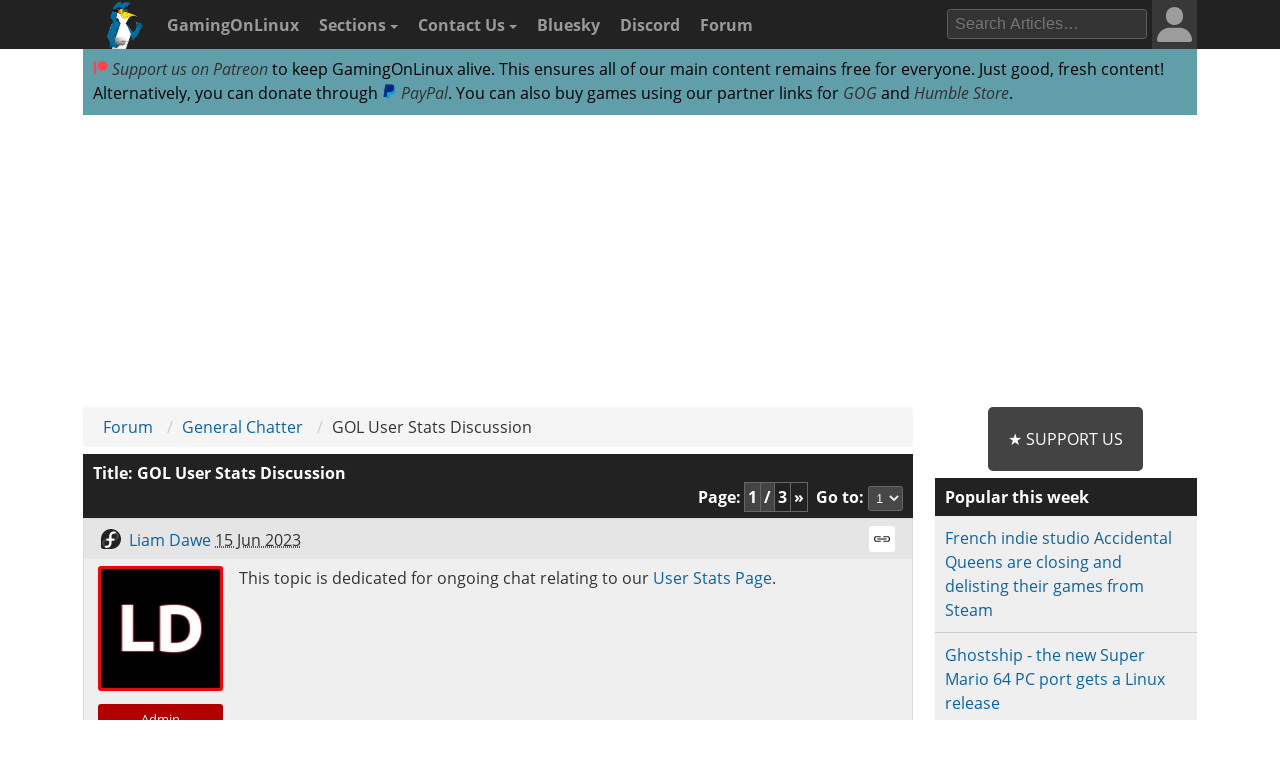

--- FILE ---
content_type: text/html; charset=UTF-8
request_url: https://www.gamingonlinux.com/forum/topic/5707/page=3/javascript;;/
body_size: 13668
content:

<!DOCTYPE html>
<html lang="en" >
<head prefix="og: http://ogp.me/ns# fb: http://ogp.me/ns/fb# article: http://ogp.me/ns/article#">
<meta http-equiv="Content-Type" content="text/html;charset=utf-8">
<title>Viewing topic GOL User Stats Discussion | GamingOnLinux</title>
<script data-cfasync="false">var website_theme='light';if(document.documentElement.hasAttribute("data-theme")){website_theme=document.documentElement.getAttribute("data-theme")}else{if(localStorage.getItem("theme")){if(localStorage.getItem("theme")=="dark"){website_theme="dark"}}else if(window.matchMedia("(prefers-color-scheme: dark)").matches){website_theme="dark"}if(website_theme=="dark"){document.documentElement.setAttribute("data-theme","dark")}}</script>
<noscript><style media="screen">.unhide-js-off { display: block !important; }</style></noscript>
<meta name="description" content="This topic is dedicated for ongoing chat relating to our (https://w... - Forum post on GamingOnLinux.com">
<meta name="viewport" content="width=device-width, initial-scale=1.0">
<meta property="og:site_name" content="GamingOnLinux">
<link rel="canonical" href="https://www.gamingonlinux.com/forum/topic/5707/">
<meta name="theme-color" content="#222">
<link href="https://www.gamingonlinux.com/templates/default/images/favicons/favicon.ico" rel="shortcut icon" type="image/x-icon">
<link rel="sitemap" type="application/xml" title="Sitemap" href="https://www.gamingonlinux.com/sitemap.xml">
<meta property="og:image" content="https://www.gamingonlinux.com/templates/default/images/logos/twitter_card_icon.png">
<meta property="og:image_url" content="https://www.gamingonlinux.com/templates/default/images/logos/twitter_card_icon.png">
<!--JS Files-->
<!-- Cloudflare Web Analytics --><script defer src='https://static.cloudflareinsights.com/beacon.min.js' data-cf-beacon='{"token": "1e7f919ec8e642738136e35ebc0db244"}'></script><!-- End Cloudflare Web Analytics -->
<link rel="preload" as="script" href="https://www.gamingonlinux.com/includes/jscripts/jquery-3.7.1.min2.js">
<script src="https://www.gamingonlinux.com/includes/jscripts/jquery-3.7.1.min2.js"></script>
<!--Apple Devices-->
<link rel="apple-touch-icon" sizes="180x180" href="https://www.gamingonlinux.com/templates/default/images/favicons/apple-touch-icon-180x180.png">
<link rel="apple-touch-icon" sizes="152x152" href="https://www.gamingonlinux.com/templates/default/images/favicons/apple-touch-icon-152x152.png">
<link rel="apple-touch-icon" sizes="144x144" href="https://www.gamingonlinux.com/templates/default/images/favicons/apple-touch-icon-144x144.png">
<link rel="apple-touch-icon" sizes="120x120" href="https://www.gamingonlinux.com/templates/default/images/favicons/apple-touch-icon-120x120.png">
<link rel="apple-touch-icon" sizes="114x114" href="https://www.gamingonlinux.com/templates/default/images/favicons/apple-touch-icon-114x114.png">
<link rel="apple-touch-icon" sizes="76x76" href="https://www.gamingonlinux.com/templates/default/images/favicons/apple-touch-icon-76x76.png">
<link rel="apple-touch-icon" sizes="72x72" href="https://www.gamingonlinux.com/templates/default/images/favicons/apple-touch-icon-72x72.png">
<link rel="apple-touch-icon" sizes="60x60" href="https://www.gamingonlinux.com/templates/default/images/favicons/apple-touch-icon-60x60.png">
<link rel="apple-touch-icon" sizes="57x57" href="https://www.gamingonlinux.com/templates/default/images/favicons/apple-touch-icon-57x57.png">
<!-- Custom CSS Styles -->
<link rel="preload" href="https://www.gamingonlinux.com/templates/default/css/shipping/style.css?v=1.8931" as="style">
<link rel="stylesheet" href="https://www.gamingonlinux.com/templates/default/css/shipping/style.css?v=1.8931">
<link rel="alternate" type="application/rss+xml" title="RSS feed for GamingOnLinux" href="https://www.gamingonlinux.com/article_rss.php">
<script async src="https://pagead2.googlesyndication.com/pagead/js/adsbygoogle.js?client=ca-pub-7221863530030989" crossorigin="anonymous"></script>
</head>

<body>
	<div id="cookie_warning">This website makes use of cookies to enhance your browsing experience and provide additional functionality -> <a href="/privacy.html">More info</a> <span class="cookie_action"><span class="badge"><a id="deny_cookies" href="#">Deny Cookies</a></span> - <span class="badge blue"><a id="allow_cookies" href="#">Allow Cookies</a></span></span></div>

	<nav class="navigation-main">
		<div class="container group">
			<div class="col-12">
			<div id="navigation-mobile" class="toggle-nav">
				<a href="#" aria-label="open website navigation" onclick="return false;"></a>
				<div class="toggle-content" id="nav-hidden">
					<ul>
						<li><a href="https://www.gamingonlinux.com/index.php?module=login">Login</a></li><li><a href="https://www.gamingonlinux.com/register">Register</a></li>
						<li><a href="https://www.gamingonlinux.com/anticheat/">Anti-Cheat</a></li><li><a href="https://www.gamingonlinux.com/mailinglist/">Mailing List</a></li><li><a href="https://www.gamingonlinux.com/index.php?module=rules">Site Rules</a></li><li><a href="https://www.gamingonlinux.com/steam-tracker/">Steam Tracker</a></li><li><a href="https://www.gamingonlinux.com/support-us/">Support Us</a></li><li><a href="https://www.gamingonlinux.com/guides/">Tips & Guides</a></li>
						<li><a href="https://www.gamingonlinux.com/steamplay/">Steam Play</a></li>
						<li><a href="https://www.gamingonlinux.com/search-articles/">Search Articles</a></li>
						<li><a href="https://www.gamingonlinux.com/contact-us/">Contact Us</a></li>
						<li><a href="https://bsky.app/profile/gamingonlinux.com">Bluesky</a></li>
						<li><a href="https://discord.gg/AghnYbMjYg">Discord</a></li>
						<li><a href="https://www.gamingonlinux.com/forum/">Forum</a></li>
						<li><a href="https://www.gamingonlinux.com/search-articles/">Search</a></li>
						<li style="padding:5px;"><div id="theme-slider1" class="theme-slider-container"><div>Theme:</div> <label class="theme-switch">
							<input type="checkbox">
							<span class="theme-slider"></span>
						</label></div></li>
					</ul>
				</div>
			</div>
			<ul class="header-navbar">
				<li id="gol-icon"><a href="https://www.gamingonlinux.com/" title="GamingOnLinux Home"><img src="https://www.gamingonlinux.com/templates/default/images/logos/icon_mouse.png" width="49" height="49" alt="GamingOnLinux"></a></li> 
				<li class="nav-title"><a href="https://www.gamingonlinux.com/">GamingOnLinux</a></li>
				<li class="dropdown hide-small">
					<a href="#" onclick="return false;">Sections <b class="caret-down"></b></a>
					<ul class="dropdown-menu">
						<li><a href="https://www.gamingonlinux.com/anticheat/">Anti-Cheat</a></li><li><a href="https://www.gamingonlinux.com/mailinglist/">Mailing List</a></li><li><a href="https://www.gamingonlinux.com/index.php?module=rules">Site Rules</a></li><li><a href="https://www.gamingonlinux.com/steam-tracker/">Steam Tracker</a></li><li><a href="https://www.gamingonlinux.com/support-us/">Support Us</a></li><li><a href="https://www.gamingonlinux.com/guides/">Tips & Guides</a></li>
						<li><a href="https://www.gamingonlinux.com/steamplay/">Steam Play</a></li>
						<li><a href="https://www.gamingonlinux.com/search-articles/">Search Articles</a></li>
						<li><a href="https://www.gamingonlinux.com/crowdfunders">Crowdfunded Games</a></li>
					</ul>
				</li>
				<li class="dropdown hide-small">
					<a href="https://www.gamingonlinux.com/contact-us/">Contact Us <b class="caret-down"></b></a>
					<ul class="dropdown-menu">
						<li><a href="https://www.gamingonlinux.com/email-us/">Email Us</a></li>
						
						<li><a href="https://www.gamingonlinux.com/about-us/">Meet The Team</a></li>
					</ul>
				</li>
				<li class="hide-small"><a href="https://bsky.app/profile/gamingonlinux.com">Bluesky</a></li>
				<li class="hide-small"><a href="https://discord.gg/AghnYbMjYg">Discord</a></li>
				<li class="hide-small"><a href="https://www.gamingonlinux.com/forum/">Forum</a></li>
			</ul>
			<div class="right-menu">
				<div id="search-button-nav" class="toggle-nav search-box">
					<a href="#"><img src="https://www.gamingonlinux.com/templates/default/images/search.svg" width="13" height="13" alt="search articles"></a>
					<div class="toggle-content">
							<form method="get" action="https://www.gamingonlinux.com/search-articles/">
								<input type="text" class="search-field ays-ignore" name="q" placeholder="Search Articles…" maxlength="200">
								<button type="submit" class="search-button button-primary">Go</button>
								<input type="submit" style="position: absolute; left: -9999px; width: 1px; height: 1px;">
							</form>
					</div>
				</div>
				
				
<div class="toggle-nav user-box hide-small">
	<a href="/index.php?module=login"><div class="avatar-container"><div id="nav-avatar"><img src="https://www.gamingonlinux.com/templates/default/images/blank_user.svg" alt="Login"></div></div></a>
	<div class="toggle-content">
		<ul>
			<li><a href="https://www.gamingonlinux.com/index.php?module=login">Login</a></li>
			<li class="divider"></li>
			<li><a href="https://www.gamingonlinux.com/register/">Register</a></li>
			<li class="divider"></li>
			<li style="padding:5px;"><div id="theme-slider2" class="theme-slider-container"><div>Theme:</div> <label class="theme-switch">
				<input type="checkbox">
				<span class="theme-slider"></span>
			</label></div></li>
		</ul>
	</div>
</div>

			</div>
			<ul class="header-navbar fright">
				<li class="header-search">
					<form method="get" action="https://www.gamingonlinux.com/search-articles/">
					<input type="text" autocomplete="off" class="search-field ays-ignore" name="q" placeholder="Search Articles…" maxlength="200">
					<input type="submit" style="position: absolute; left: -9999px; width: 1px; height: 1px;">
					</form>
				</li>
			</ul>
		</div>
	</div>
	</nav>
	<div id="body" class="smooth group">

<div class="container">
	<div class="col-12">
		<div class="box">

			<div class="body group announce">
				
				<a href="https://www.patreon.com/liamdawe" rel="noopener noreferrer"><img src="/templates/default/images/network-icons/patreon.png" width="15" height="15" alt="Patreon Logo"> Support us on Patreon</a> to keep GamingOnLinux alive. This ensures all of our main content remains free for everyone. Just good, fresh content! Alternatively, you can donate through <a href="https://www.paypal.com/cgi-bin/webscr?cmd=_s-xclick&hosted_button_id=P85ZZX9W8HFMW"><img src="/templates/default/images/network-icons/paypal.png" width="15" height="15" alt="PayPal Logo"> PayPal</a>. You can also buy games using our partner links for <a href="https://af.gog.com/?as=1636858786">GOG</a> and <a href="https://humblebundleinc.sjv.io/rQjXdj">Humble Store</a>.
			</div>

		</div>
	</div>
</div>

<div class="container">
	<div class="col-12">
		<div class="clearer" style="margin-bottom: 5px; text-align: center;">
		<script async src="https://pagead2.googlesyndication.com/pagead/js/adsbygoogle.js?client=ca-pub-7221863530030989"
			crossorigin="anonymous"></script>
		<!-- Top of website -->
		<ins class="adsbygoogle"
			style="display:block;height:280px"
			data-ad-client="ca-pub-7221863530030989"
			data-ad-slot="8406751829"
			data-ad-format="rectangle, horizontal"
			data-full-width-responsive="true"></ins>
		<script>
			(adsbygoogle = window.adsbygoogle || []).push({});
		</script>
		</div>
	</div>
</div>

		<div id="content" class="container group">
			<div class=" col-9">

<div class="box">
	<ul class="breadcrumb">
		<li><a href="https://www.gamingonlinux.com/forum/">Forum</a></li>
		<li><a href="https://www.gamingonlinux.com/forum/general-chatter">General Chatter</a></li>
		<li class="active ">  GOL User Stats Discussion</li>
	</ul>
</div>
<div id="comments-background" class="box comments group">
<div class="head forum-topic-head"><div class="topic-flex-title">  Title: GOL User Stats Discussion</div> <div class="head-list-position head-list">Page: <span class="pagination-disabled">1</span><span class="pagination-disabled">/</span><a data-page="3" href="/forum/topic/5707/page=3"><span>3</span></a><a rel="next" data-page="2" href="/forum/topic/5707/page=2"><span class="nextpage">&raquo;</span></a><form name="form2" class="form-inline">&nbsp; Go to: <select class="wrap ays-ignore" name="jumpmenu"><option data-page="1" value="/forum/topic/5707/page=1" selected>1</option><option data-page="2" value="/forum/topic/5707/page=2" >2</option><option data-page="3" value="/forum/topic/5707/page=3" >3</option></select></form></div></div>
<div id="selective-quote" data-username="" style="display:none; border: 1px solid grey;">
	<div>
		<div class="body group" style="height: 100%; text-align: center;"><button id="insert-selective-quote">Quote This</button></div>
	</div>
</div>

					<a class="anchor" id="r5707"></a>
						<div class="comment group">
							<div class="comment-meta group">
								<div class="comment-post">
									<span class="username"><img title="Fedora" class="distro tooltip-top"  alt="" src="https://www.gamingonlinux.com/templates/default/images/distros/Fedora.svg"><a href="https://www.gamingonlinux.com/profiles/2/">Liam Dawe</a></span>  <abbr title="2023-06-15T14:37:47+00:00" class="timeago">15 Jun 2023</abbr>
								</div>
								<div class="comment-actions">
									<ul>
										
										
										
										
										<li><a class="post_link tooltip-top" data-fancybox data-type="ajax" data-src="/includes/ajax/call_post_link.php?post_id=5707&type=forum_topic" href="https://www.gamingonlinux.com/forum/topic/5707/" title="Link to this post"><span class="icon link">Link</span></a></li>
										
										
									</ul>
								</div>
							</div>
							<div class="comment-author hide-xsmall">
								<div class="avatar"><img class="avatar" src="https://www.gamingonlinux.com/uploads/avatars/generated/1_generated_1761224997.png" alt="User Avatar"></div>
								<ul class="comment-badges">
									<li><span class="badge red">Admin</span></li>
									<li><a class="computer_deets" data-fancybox data-type="ajax" href="javascript;;" data-src="https://www.gamingonlinux.com/includes/ajax/call_profile.php?user_id=2">View PC info</a></li>
								</ul>
								<ul class="comment-social">
									<li><a href="https://www.gamingonlinux.com/"><span class="inline icon website">Website</span></a></li>
								</ul>
							</div>
							<div id="5707" class="comment-body">
								<div class="actual-comment-text" id="text_5707">
									This topic is dedicated for ongoing chat relating to our <a href="https://www.gamingonlinux.com/users/statistics/" target="_blank" rel="ugc nofollow noopener noreferrer">User Stats Page</a>.
                                </div>
                                
								<div class="likes"><span class="total_likes">2</span> Likes<span class="who-likes">, <a class="who_likes" href="/index.php?module=who_likes&amp;topic_id=5707" data-fancybox data-type="ajax" data-src="/includes/ajax/who_likes.php?topic_id=5707">Who?</a></span></div>
							</div>
					</div>

					<a class="anchor" id="r39028"></a>
						<div class="comment group r39028 ">
							<div class="comment-meta group">
								<div class="comment-post">
									 <span class="username"><img title="Debian" class="distro tooltip-top"  alt="" src="https://www.gamingonlinux.com/templates/default/images/distros/Debian.svg"><a href="https://www.gamingonlinux.com/profiles/684/">Shmerl</a></span>  <abbr title="2023-07-02T21:52:15+00:00" class="timeago">2 Jul 2023</abbr> 
								</div>
								<div class="comment-actions">
									<ul>
										
										
										
										
										<li><a class="post_link tooltip-top" data-fancybox data-type="ajax" data-src="/includes/ajax/call_post_link.php?post_id=39028&type=forum_reply" href="https://www.gamingonlinux.com/forum/topic/5707/post_id=39028" title="Link to this post"><span class="icon link">Link</span></a></li>
										
									</ul>
								</div>
							</div>
							<div class="comment-author hide-xsmall">
								<div class="avatar"></div>
								<ul class="comment-badges">
									
									<li><a class="computer_deets" data-fancybox data-type="ajax" href="javascript;;" data-src="https://www.gamingonlinux.com/includes/ajax/call_profile.php?user_id=684">View PC info</a></li>
								</ul>
								<ul class="comment-social">
									
								</ul>
							</div>
							<div id="39028" class="comment-body">
								<div class="actual-comment-text" id="text_39028">
									A few interesting things in this round of trends update:<br>
<br>
<a href="https://www.gamingonlinux.com/index.php?module=statistics&amp;view=trends" target="_blank">https://www.gamingonlinux.com/index.php?module=statistics&amp;view=trends</a><br>
<br>
* KDE Wayland session almost caught up to Gnome Wayland session usage.<br>
* Wayland session itself is at 27.9% and gradually rising (from 19.63% same time last year).<br>
* 60 Hz refresh rate remains surprisingly high still, at 46.14%. Though it&#039;s decreasing (50.5% last year).<br>
* AMD GPUs usage is continuing to rise. At 50.15% now vs 46.28% last year.<br>
<br>
<em>Last edited by Shmerl on 2 Jul 2023 at 9:52 pm UTC</em>
                                </div>
                                
								<div class="likes"><span class="total_likes">1</span> Likes<span class="who-likes">, <a class="who_likes" href="/index.php?module=who_likes&amp;reply_id=39028" data-fancybox data-type="ajax" href="javascript:;" data-src="/includes/ajax/who_likes.php?reply_id=39028">Who?</a></span></div>
							</div>
					</div>

					<a class="anchor" id="r39030"></a>
						<div class="comment group r39030 ">
							<div class="comment-meta group">
								<div class="comment-post">
									 <span class="username"><img title="Fedora" class="distro tooltip-top"  alt="" src="https://www.gamingonlinux.com/templates/default/images/distros/Fedora.svg"><a href="https://www.gamingonlinux.com/profiles/4039/">rcrit</a></span>  <abbr title="2023-07-03T03:12:27+00:00" class="timeago">3 Jul 2023</abbr> 
								</div>
								<div class="comment-actions">
									<ul>
										
										
										
										
										<li><a class="post_link tooltip-top" data-fancybox data-type="ajax" data-src="/includes/ajax/call_post_link.php?post_id=39030&type=forum_reply" href="https://www.gamingonlinux.com/forum/topic/5707/post_id=39030" title="Link to this post"><span class="icon link">Link</span></a></li>
										
									</ul>
								</div>
							</div>
							<div class="comment-author hide-xsmall">
								<div class="avatar"><img class="avatar" src="https://www.gamingonlinux.com/uploads/avatars/rcrit21_avatar.png" alt="User Avatar"></div>
								<ul class="comment-badges">
									<li><span class="badge darkturquoise">Supporter Plus</span></li>
									<li><a class="computer_deets" data-fancybox data-type="ajax" href="javascript;;" data-src="https://www.gamingonlinux.com/includes/ajax/call_profile.php?user_id=4039">View PC info</a></li>
								</ul>
								<ul class="comment-social">
									
								</ul>
							</div>
							<div id="39030" class="comment-body">
								<div class="actual-comment-text" id="text_39030">
									<blockquote class="comment_quote"><cite>Quoting: <span class="username">Shmerl</span></cite>* 60 Hz refresh rate remains surprisingly high still, at 46.14%. Though it&#039;s decreasing (50.5% last year).</blockquote>I haven&#039;t upgraded my monitor(s) for higher refresh rates since why pair a fancy new monitor with a 5-year old video card (2070) to drive it? It&#039;s incredibly frustrating but I&#039;m not about to drop a couple grand on a new card and monitor.
                                </div>
                                
								<div class="likes"><span class="total_likes">1</span> Likes<span class="who-likes">, <a class="who_likes" href="/index.php?module=who_likes&amp;reply_id=39030" data-fancybox data-type="ajax" href="javascript:;" data-src="/includes/ajax/who_likes.php?reply_id=39030">Who?</a></span></div>
							</div>
					</div>

					<a class="anchor" id="r39031"></a>
						<div class="comment group r39031 ">
							<div class="comment-meta group">
								<div class="comment-post">
									 <span class="username"><img title="Debian" class="distro tooltip-top"  alt="" src="https://www.gamingonlinux.com/templates/default/images/distros/Debian.svg"><a href="https://www.gamingonlinux.com/profiles/684/">Shmerl</a></span>  <abbr title="2023-07-03T03:15:24+00:00" class="timeago">3 Jul 2023</abbr> 
								</div>
								<div class="comment-actions">
									<ul>
										
										
										
										
										<li><a class="post_link tooltip-top" data-fancybox data-type="ajax" data-src="/includes/ajax/call_post_link.php?post_id=39031&type=forum_reply" href="https://www.gamingonlinux.com/forum/topic/5707/post_id=39031" title="Link to this post"><span class="icon link">Link</span></a></li>
										
									</ul>
								</div>
							</div>
							<div class="comment-author hide-xsmall">
								<div class="avatar"></div>
								<ul class="comment-badges">
									
									<li><a class="computer_deets" data-fancybox data-type="ajax" href="javascript;;" data-src="https://www.gamingonlinux.com/includes/ajax/call_profile.php?user_id=684">View PC info</a></li>
								</ul>
								<ul class="comment-social">
									
								</ul>
							</div>
							<div id="39031" class="comment-body">
								<div class="actual-comment-text" id="text_39031">
									<blockquote class="comment_quote"><cite>Quoting: <span class="username">rcrit</span></cite><blockquote class="comment_quote"><cite>Quoting: <span class="username">Shmerl</span></cite>* 60 Hz refresh rate remains surprisingly high still, at 46.14%. Though it&#039;s decreasing (50.5% last year).</blockquote>I haven&#039;t upgraded my monitor(s) for higher refresh rates since why pair a fancy new monitor with a 5-year old video card (2070) to drive it? It&#039;s incredibly frustrating but I&#039;m not about to drop a couple grand on a new card and monitor.</blockquote>I&#039;m sure monitor update cycles are usually long, but I mean high refresh rate monitors have been available for quite a long time already. And they don&#039;t look particularly more expensive than 60 Hz ones today because technology progressed quite a bit. You&#039;d think gamers care more than most about reduced motion blur and lower input latency to use anything better than 60 Hz when they upgrade. But current usage somehow doesn&#039;t reflect it. May be it means it&#039;s not something they care as much versus other features?<br>
<br>
Another thing that&#039;s related is adaptive sync (variable refresh rate). That&#039;s also usually paired with refresh rates higher than 60 Hz and it&#039;s something you&#039;d think gamers would care about too.<br>
<br>
<em>Last edited by Shmerl on 3 Jul 2023 at 3:33 am UTC</em>
                                </div>
                                
								<div class="likes"><span class="total_likes">1</span> Likes<span class="who-likes">, <a class="who_likes" href="/index.php?module=who_likes&amp;reply_id=39031" data-fancybox data-type="ajax" href="javascript:;" data-src="/includes/ajax/who_likes.php?reply_id=39031">Who?</a></span></div>
							</div>
					</div>

					<a class="anchor" id="r39032"></a>
						<div class="comment group r39032 ">
							<div class="comment-meta group">
								<div class="comment-post">
									 <span class="username"><img title="Fedora" class="distro tooltip-top"  alt="" src="https://www.gamingonlinux.com/templates/default/images/distros/Fedora.svg"><a href="https://www.gamingonlinux.com/profiles/8416/">eldaking</a></span>  <abbr title="2023-07-03T03:50:15+00:00" class="timeago">3 Jul 2023</abbr> 
								</div>
								<div class="comment-actions">
									<ul>
										
										
										
										
										<li><a class="post_link tooltip-top" data-fancybox data-type="ajax" data-src="/includes/ajax/call_post_link.php?post_id=39032&type=forum_reply" href="https://www.gamingonlinux.com/forum/topic/5707/post_id=39032" title="Link to this post"><span class="icon link">Link</span></a></li>
										
									</ul>
								</div>
							</div>
							<div class="comment-author hide-xsmall">
								<div class="avatar"><img class="avatar" src="https://www.gamingonlinux.com/uploads/avatars/gallery/3.png" alt="User Avatar"></div>
								<ul class="comment-badges">
									
									
								</ul>
								<ul class="comment-social">
									<li><a href="https://weirder.earth/@eldaking"><span class="inline icon mastodon">mastodon</span></a></li>
								</ul>
							</div>
							<div id="39032" class="comment-body">
								<div class="actual-comment-text" id="text_39032">
									<blockquote class="comment_quote"><cite>Quoting: <span class="username">Shmerl</span></cite><blockquote class="comment_quote"><cite>Quoting: <span class="username">rcrit</span></cite><blockquote class="comment_quote"><cite>Quoting: <span class="username">Shmerl</span></cite>* 60 Hz refresh rate remains surprisingly high still, at 46.14%. Though it&#039;s decreasing (50.5% last year).</blockquote>I haven&#039;t upgraded my monitor(s) for higher refresh rates since why pair a fancy new monitor with a 5-year old video card (2070) to drive it? It&#039;s incredibly frustrating but I&#039;m not about to drop a couple grand on a new card and monitor.</blockquote>I&#039;m sure monitor update cycles are usually long, but I mean high refresh rate monitors have been available for quite a long time already. And they don&#039;t look particularly more expensive than 60 Hz ones today because technology progressed quite a bit. You&#039;d think gamers care more than most about reduced motion blur and lower input latency to use anything better than 60 Hz when they upgrade. But current usage somehow doesn&#039;t reflect it. May be it means it&#039;s not something they care as much versus other features?<br>
<br>
Another thing that&#039;s related is adaptive sync (variable refresh rate). That&#039;s also usually paired with refresh rates higher than 60 Hz and it&#039;s something you&#039;d think gamers would care about too.</blockquote>Eh, as always it depends on type of game (I&#039;m the guy that only plays slow games so couldn&#039;t care less), but there are still games locked to 60fps so many people may feel less urgency to upgrade the monitor than you&#039;d think. I also think the price different between high refresh rates and the &quot;normal&quot; 60Hz range is pretty big - I got a 75Hz last year, and going for the 100Hz+ range was a huge jump. And I also still use one monitor from 2010 as second screen...
                                </div>
                                
								<div class="likes"><span class="total_likes">2</span> Likes<span class="who-likes">, <a class="who_likes" href="/index.php?module=who_likes&amp;reply_id=39032" data-fancybox data-type="ajax" href="javascript:;" data-src="/includes/ajax/who_likes.php?reply_id=39032">Who?</a></span></div>
							</div>
					</div>

					<a class="anchor" id="r39033"></a>
						<div class="comment group r39033 ">
							<div class="comment-meta group">
								<div class="comment-post">
									 <span class="username"><img title="Debian" class="distro tooltip-top"  alt="" src="https://www.gamingonlinux.com/templates/default/images/distros/Debian.svg"><a href="https://www.gamingonlinux.com/profiles/684/">Shmerl</a></span>  <abbr title="2023-07-03T03:54:16+00:00" class="timeago">3 Jul 2023</abbr> 
								</div>
								<div class="comment-actions">
									<ul>
										
										
										
										
										<li><a class="post_link tooltip-top" data-fancybox data-type="ajax" data-src="/includes/ajax/call_post_link.php?post_id=39033&type=forum_reply" href="https://www.gamingonlinux.com/forum/topic/5707/post_id=39033" title="Link to this post"><span class="icon link">Link</span></a></li>
										
									</ul>
								</div>
							</div>
							<div class="comment-author hide-xsmall">
								<div class="avatar"></div>
								<ul class="comment-badges">
									
									<li><a class="computer_deets" data-fancybox data-type="ajax" href="javascript;;" data-src="https://www.gamingonlinux.com/includes/ajax/call_profile.php?user_id=684">View PC info</a></li>
								</ul>
								<ul class="comment-social">
									
								</ul>
							</div>
							<div id="39033" class="comment-body">
								<div class="actual-comment-text" id="text_39033">
									<blockquote class="comment_quote"><cite>Quoting: <span class="username">eldaking</span></cite>Eh, as always it depends on type of game (I&#039;m the guy that only plays slow games so couldn&#039;t care less), but there are still games locked to 60fps so many people may feel less urgency to upgrade the monitor than you&#039;d think. I also think the price different between high refresh rates and the &quot;normal&quot; 60Hz range is pretty big - I got a 75Hz last year, and going for the 100Hz+ range was a huge jump. And I also still use one monitor from 2010 as second screen...</blockquote>I got the impression LCD panels and display controllers that drive the refresh progressed far enough that there isn&#039;t much of a price difference today. Of course they&#039;ll charge more for the highest available, but there is a whole range above 60 Hz.<br>
<br>
I.e. if someone bought a 60 Hz gaming monitor 10 years ago, today (when upgrading) for the same price one would get something like 144 Hz one if not more. Prices on displays seem to be pretty flat, while their specs improve over time.<br>
<br>
<em>Last edited by Shmerl on 3 Jul 2023 at 3:59 am UTC</em>
                                </div>
                                
								<div class="likes"><span class="total_likes">1</span> Likes<span class="who-likes">, <a class="who_likes" href="/index.php?module=who_likes&amp;reply_id=39033" data-fancybox data-type="ajax" href="javascript:;" data-src="/includes/ajax/who_likes.php?reply_id=39033">Who?</a></span></div>
							</div>
					</div>

					<a class="anchor" id="r39034"></a>
						<div class="comment group r39034 ">
							<div class="comment-meta group">
								<div class="comment-post">
									 <span class="username"><img title="Fedora" class="distro tooltip-top"  alt="" src="https://www.gamingonlinux.com/templates/default/images/distros/Fedora.svg"><a href="https://www.gamingonlinux.com/profiles/8416/">eldaking</a></span>  <abbr title="2023-07-03T04:08:55+00:00" class="timeago">3 Jul 2023</abbr> 
								</div>
								<div class="comment-actions">
									<ul>
										
										
										
										
										<li><a class="post_link tooltip-top" data-fancybox data-type="ajax" data-src="/includes/ajax/call_post_link.php?post_id=39034&type=forum_reply" href="https://www.gamingonlinux.com/forum/topic/5707/post_id=39034" title="Link to this post"><span class="icon link">Link</span></a></li>
										
									</ul>
								</div>
							</div>
							<div class="comment-author hide-xsmall">
								<div class="avatar"><img class="avatar" src="https://www.gamingonlinux.com/uploads/avatars/gallery/3.png" alt="User Avatar"></div>
								<ul class="comment-badges">
									
									
								</ul>
								<ul class="comment-social">
									<li><a href="https://weirder.earth/@eldaking"><span class="inline icon mastodon">mastodon</span></a></li>
								</ul>
							</div>
							<div id="39034" class="comment-body">
								<div class="actual-comment-text" id="text_39034">
									<blockquote class="comment_quote"><cite>Quoting: <span class="username">Shmerl</span></cite><blockquote class="comment_quote"><cite>Quoting: <span class="username">eldaking</span></cite>Eh, as always it depends on type of game (I&#039;m the guy that only plays slow games so couldn&#039;t care less), but there are still games locked to 60fps so many people may feel less urgency to upgrade the monitor than you&#039;d think. I also think the price different between high refresh rates and the &quot;normal&quot; 60Hz range is pretty big - I got a 75Hz last year, and going for the 100Hz+ range was a huge jump. And I also still use one monitor from 2010 as second screen...</blockquote>I got the impression LCD panels and display controllers that drive the refresh progressed far enough that there isn&#039;t much of a price difference today. Of course they&#039;ll charge more for the highest available, but there is a whole range above 60 Hz.<br>
<br>
I.e. if someone bought a 60 Hz gaming monitor 10 years ago, today (when upgrading) for the same price one would get something like 144 Hz one if not more. Prices on displays seem to be pretty flat, while their specs improve over time.</blockquote>Well, maybe it&#039;s a third-world thing, but it was quite significant. I got mine at the same time as my brother-in-law, who plays action games so he went for higher refresh rate; was same size and same vendor (AOC) but his was the next category (144Hz or 165Hz) and it was like at least 40% more. Maybe 144Hz is the equivalent of 60Hz 10 years ago... but then the 60Hz is now much more affordable? Maybe people just prioritize resolution/size?
                                </div>
                                
								<div class="likes likes_hidden "><span class="total_likes">0</span> Likes<span class="who-likes"></span></div>
							</div>
					</div>

					<a class="anchor" id="r39035"></a>
						<div class="comment group r39035 ">
							<div class="comment-meta group">
								<div class="comment-post">
									 <span class="username"><img title="Debian" class="distro tooltip-top"  alt="" src="https://www.gamingonlinux.com/templates/default/images/distros/Debian.svg"><a href="https://www.gamingonlinux.com/profiles/684/">Shmerl</a></span>  <abbr title="2023-07-03T04:12:53+00:00" class="timeago">3 Jul 2023</abbr> 
								</div>
								<div class="comment-actions">
									<ul>
										
										
										
										
										<li><a class="post_link tooltip-top" data-fancybox data-type="ajax" data-src="/includes/ajax/call_post_link.php?post_id=39035&type=forum_reply" href="https://www.gamingonlinux.com/forum/topic/5707/post_id=39035" title="Link to this post"><span class="icon link">Link</span></a></li>
										
									</ul>
								</div>
							</div>
							<div class="comment-author hide-xsmall">
								<div class="avatar"></div>
								<ul class="comment-badges">
									
									<li><a class="computer_deets" data-fancybox data-type="ajax" href="javascript;;" data-src="https://www.gamingonlinux.com/includes/ajax/call_profile.php?user_id=684">View PC info</a></li>
								</ul>
								<ul class="comment-social">
									
								</ul>
							</div>
							<div id="39035" class="comment-body">
								<div class="actual-comment-text" id="text_39035">
									<blockquote class="comment_quote"><cite>Quoting: <span class="username">eldaking</span></cite>Maybe people just prioritize resolution/size?</blockquote>That&#039;s possible, especially with some hyping 4K. For me higher refresh rate is a bigger priority than higher resolution. So with current day GPUs the sweet spot is around 2560x1440 still.<br>
<br>
Though judging from the same stats here, most are still using 1920x1080.<br>
<br>
<em>Last edited by Shmerl on 3 Jul 2023 at 4:15 am UTC</em>
                                </div>
                                
								<div class="likes"><span class="total_likes">1</span> Likes<span class="who-likes">, <a class="who_likes" href="/index.php?module=who_likes&amp;reply_id=39035" data-fancybox data-type="ajax" href="javascript:;" data-src="/includes/ajax/who_likes.php?reply_id=39035">Who?</a></span></div>
							</div>
					</div>

					<a class="anchor" id="r39036"></a>
						<div class="comment group r39036 ">
							<div class="comment-meta group">
								<div class="comment-post">
									 <span class="username"><img title="Arch" class="distro tooltip-top"  alt="" src="https://www.gamingonlinux.com/templates/default/images/distros/Arch.svg"><a href="https://www.gamingonlinux.com/profiles/92/">Xpander</a></span>  <abbr title="2023-07-03T06:31:34+00:00" class="timeago">3 Jul 2023</abbr> 
								</div>
								<div class="comment-actions">
									<ul>
										
										
										
										
										<li><a class="post_link tooltip-top" data-fancybox data-type="ajax" data-src="/includes/ajax/call_post_link.php?post_id=39036&type=forum_reply" href="https://www.gamingonlinux.com/forum/topic/5707/post_id=39036" title="Link to this post"><span class="icon link">Link</span></a></li>
										
									</ul>
								</div>
							</div>
							<div class="comment-author hide-xsmall">
								<div class="avatar"><img class="avatar" src="https://www.gamingonlinux.com/uploads/avatars/generated/92_generated_1768315571.png" alt="User Avatar"></div>
								<ul class="comment-badges">
									
									<li><a class="computer_deets" data-fancybox data-type="ajax" href="javascript;;" data-src="https://www.gamingonlinux.com/includes/ajax/call_profile.php?user_id=92">View PC info</a></li>
								</ul>
								<ul class="comment-social">
									<li><a href="https://warlords.planet.ee"><span class="inline icon website">Website</span></a></li><li><a href="https://mastodon.social/@xpander69"><span class="inline icon mastodon">mastodon</span></a></li><li><a href="https://bsky.app/profile/xpander69.bsky.social"><span class="inline icon bluesky">bluesky</span></a></li>
								</ul>
							</div>
							<div id="39036" class="comment-body">
								<div class="actual-comment-text" id="text_39036">
									Yeah. For me high refresh is higher priority than higher resolution also. 1440p is still the sweetspot where you can get 100+ FPS out of most games these days.<br>
<br>
So few people seem to use MATE desktop. Yeah i understand its not a fancy full of effects and &quot;modern&quot; features desktop environment, but Its superbly stable compared to the top dogs that have all kinds of weird regressions and annoying issues with the updates constantly. Ofc thats just my experience.. I guess im used to MATE and know what to expect. Every time i try KDE for example, i run into some very weird and annoying issues.<br>
<br>
edit: Also the one person who uses MATE on wayland. I want to know how you do that lol :D<br>
Its not finished yet: https://wiki.mate-desktop.org/developers-corner/wayland-meson/<br>
<br>
<em>Last edited by Xpander on 3 Jul 2023 at 6:34 am UTC</em>
                                </div>
                                
								<div class="likes"><span class="total_likes">3</span> Likes<span class="who-likes">, <a class="who_likes" href="/index.php?module=who_likes&amp;reply_id=39036" data-fancybox data-type="ajax" href="javascript:;" data-src="/includes/ajax/who_likes.php?reply_id=39036">Who?</a></span></div>
							</div>
					</div>

					<a class="anchor" id="r39037"></a>
						<div class="comment group r39037 ">
							<div class="comment-meta group">
								<div class="comment-post">
									 <span class="username"><img title="Debian" class="distro tooltip-top"  alt="" src="https://www.gamingonlinux.com/templates/default/images/distros/Debian.svg"><a href="https://www.gamingonlinux.com/profiles/684/">Shmerl</a></span>  <abbr title="2023-07-03T06:34:41+00:00" class="timeago">3 Jul 2023</abbr> 
								</div>
								<div class="comment-actions">
									<ul>
										
										
										
										
										<li><a class="post_link tooltip-top" data-fancybox data-type="ajax" data-src="/includes/ajax/call_post_link.php?post_id=39037&type=forum_reply" href="https://www.gamingonlinux.com/forum/topic/5707/post_id=39037" title="Link to this post"><span class="icon link">Link</span></a></li>
										
									</ul>
								</div>
							</div>
							<div class="comment-author hide-xsmall">
								<div class="avatar"></div>
								<ul class="comment-badges">
									
									<li><a class="computer_deets" data-fancybox data-type="ajax" href="javascript;;" data-src="https://www.gamingonlinux.com/includes/ajax/call_profile.php?user_id=684">View PC info</a></li>
								</ul>
								<ul class="comment-social">
									
								</ul>
							</div>
							<div id="39037" class="comment-body">
								<div class="actual-comment-text" id="text_39037">
									I&#039;ve been using KDE since 4.x times and Wayland session for quite a while already too and it&#039;s been pretty stable. Good experience depends on using open graphics stack though. I&#039;ve heard Nvidia blob makes it much worse.<br>
<br>
<em>Last edited by Shmerl on 3 Jul 2023 at 6:35 am UTC</em>
                                </div>
                                
								<div class="likes likes_hidden "><span class="total_likes">0</span> Likes<span class="who-likes"></span></div>
							</div>
					</div>

					<a class="anchor" id="r39038"></a>
						<div class="comment group r39038 ">
							<div class="comment-meta group">
								<div class="comment-post">
									 <span class="username"><img title="Kubuntu" class="distro tooltip-top"  alt="" src="https://www.gamingonlinux.com/templates/default/images/distros/Kubuntu.svg"><a href="https://www.gamingonlinux.com/profiles/4261/">Ehvis</a></span>  <abbr title="2023-07-03T08:34:05+00:00" class="timeago">3 Jul 2023</abbr> 
								</div>
								<div class="comment-actions">
									<ul>
										
										
										
										
										<li><a class="post_link tooltip-top" data-fancybox data-type="ajax" data-src="/includes/ajax/call_post_link.php?post_id=39038&type=forum_reply" href="https://www.gamingonlinux.com/forum/topic/5707/post_id=39038" title="Link to this post"><span class="icon link">Link</span></a></li>
										
									</ul>
								</div>
							</div>
							<div class="comment-author hide-xsmall">
								<div class="avatar"><img class="avatar" src="https://www.gamingonlinux.com/uploads/avatars/gallery/3.png" alt="User Avatar"></div>
								<ul class="comment-badges">
									<li><span class="badge darkturquoise">Supporter Plus</span></li>
									
								</ul>
								<ul class="comment-social">
									
								</ul>
							</div>
							<div id="39038" class="comment-body">
								<div class="actual-comment-text" id="text_39038">
									<blockquote class="comment_quote"><cite>Quoting: <span class="username">Xpander</span></cite>So few people seem to use MATE desktop. Yeah i understand its not a fancy full of effects and &quot;modern&quot; features desktop environment, but Its superbly stable compared to the top dogs that have all kinds of weird regressions and annoying issues with the updates constantly.</blockquote>I wanted to, but the marco compositor is effectively preventing me from doing so. I just can&#039;t get a smooth desktop experience out of it.
                                </div>
                                
								<div class="likes likes_hidden "><span class="total_likes">0</span> Likes<span class="who-likes"></span></div>
							</div>
					</div>

					<a class="anchor" id="r39043"></a>
						<div class="comment group r39043 ">
							<div class="comment-meta group">
								<div class="comment-post">
									 <span class="username"><a href="https://www.gamingonlinux.com/profiles/12971/">Pengling</a></span>  <abbr title="2023-07-03T13:57:39+00:00" class="timeago">3 Jul 2023</abbr> 
								</div>
								<div class="comment-actions">
									<ul>
										
										
										
										
										<li><a class="post_link tooltip-top" data-fancybox data-type="ajax" data-src="/includes/ajax/call_post_link.php?post_id=39043&type=forum_reply" href="https://www.gamingonlinux.com/forum/topic/5707/post_id=39043" title="Link to this post"><span class="icon link">Link</span></a></li>
										
									</ul>
								</div>
							</div>
							<div class="comment-author hide-xsmall">
								<div class="avatar"></div>
								<ul class="comment-badges">
									
									
								</ul>
								<ul class="comment-social">
									
								</ul>
							</div>
							<div id="39043" class="comment-body">
								<div class="actual-comment-text" id="text_39043">
									<blockquote class="comment_quote"><cite>Quoting: <span class="username">Shmerl</span></cite>You&#039;d think gamers care more than most about reduced motion blur and lower input latency to use anything better than 60 Hz when they upgrade. But current usage somehow doesn&#039;t reflect it. May be it means it&#039;s not something they care as much versus other features?</blockquote>I can&#039;t speak for anyone else, but this has just never come up for me - the sorts of games I play don&#039;t call for it, and I&#039;m a portables user who doesn&#039;t have very heavy or expensive computing requirements so I currently own no hardware that offers it and won&#039;t for a long time.<br>
<br>
<blockquote class="comment_quote"><cite>Quoting: <span class="username">Xpander</span></cite>So few people seem to use MATE desktop.</blockquote>I&#039;ve tried it, but it&#039;s just not for me, so I&#039;ve continued to stick with Xfce (with compositor off, to avoid gaming-related issues that I sometimes hear people reporting about).
                                </div>
                                
								<div class="likes"><span class="total_likes">1</span> Likes<span class="who-likes">, <a class="who_likes" href="/index.php?module=who_likes&amp;reply_id=39043" data-fancybox data-type="ajax" href="javascript:;" data-src="/includes/ajax/who_likes.php?reply_id=39043">Who?</a></span></div>
							</div>
					</div>

					<a class="anchor" id="r39044"></a>
						<div class="comment group r39044 ">
							<div class="comment-meta group">
								<div class="comment-post">
									 <span class="username"><img title="Arch" class="distro tooltip-top"  alt="" src="https://www.gamingonlinux.com/templates/default/images/distros/Arch.svg"><a href="https://www.gamingonlinux.com/profiles/92/">Xpander</a></span>  <abbr title="2023-07-03T16:42:19+00:00" class="timeago">3 Jul 2023</abbr> 
								</div>
								<div class="comment-actions">
									<ul>
										
										
										
										
										<li><a class="post_link tooltip-top" data-fancybox data-type="ajax" data-src="/includes/ajax/call_post_link.php?post_id=39044&type=forum_reply" href="https://www.gamingonlinux.com/forum/topic/5707/post_id=39044" title="Link to this post"><span class="icon link">Link</span></a></li>
										
									</ul>
								</div>
							</div>
							<div class="comment-author hide-xsmall">
								<div class="avatar"><img class="avatar" src="https://www.gamingonlinux.com/uploads/avatars/generated/92_generated_1768315571.png" alt="User Avatar"></div>
								<ul class="comment-badges">
									
									<li><a class="computer_deets" data-fancybox data-type="ajax" href="javascript;;" data-src="https://www.gamingonlinux.com/includes/ajax/call_profile.php?user_id=92">View PC info</a></li>
								</ul>
								<ul class="comment-social">
									<li><a href="https://warlords.planet.ee"><span class="inline icon website">Website</span></a></li><li><a href="https://mastodon.social/@xpander69"><span class="inline icon mastodon">mastodon</span></a></li><li><a href="https://bsky.app/profile/xpander69.bsky.social"><span class="inline icon bluesky">bluesky</span></a></li>
								</ul>
							</div>
							<div id="39044" class="comment-body">
								<div class="actual-comment-text" id="text_39044">
									<blockquote class="comment_quote"><cite>Quoting: <span class="username">Ehvis</span></cite>I wanted to, but the marco compositor is effectively preventing me from doing so. I just can&#039;t get a smooth desktop experience out of it.</blockquote>Yeah i don&#039;t use marco compositor (its slow and software based), but It has option for GPU compositor also, which is picom and is very responsive and smooth. Its found in the mate-tweak settings<br>
<br>
edit: i personally mostly run without any compositor at all. Dont really care about the desktop effects anyway :)<br>
<br>
<em>Last edited by Xpander on 3 Jul 2023 at 4:42 pm UTC</em>
                                </div>
                                
								<div class="likes"><span class="total_likes">1</span> Likes<span class="who-likes">, <a class="who_likes" href="/index.php?module=who_likes&amp;reply_id=39044" data-fancybox data-type="ajax" href="javascript:;" data-src="/includes/ajax/who_likes.php?reply_id=39044">Who?</a></span></div>
							</div>
					</div>

					<a class="anchor" id="r39045"></a>
						<div class="comment group r39045 ">
							<div class="comment-meta group">
								<div class="comment-post">
									 <span class="username"><a href="https://www.gamingonlinux.com/profiles/12313/">Grogan</a></span>  <abbr title="2023-07-03T17:14:05+00:00" class="timeago">3 Jul 2023</abbr> 
								</div>
								<div class="comment-actions">
									<ul>
										
										
										
										
										<li><a class="post_link tooltip-top" data-fancybox data-type="ajax" data-src="/includes/ajax/call_post_link.php?post_id=39045&type=forum_reply" href="https://www.gamingonlinux.com/forum/topic/5707/post_id=39045" title="Link to this post"><span class="icon link">Link</span></a></li>
										
									</ul>
								</div>
							</div>
							<div class="comment-author hide-xsmall">
								<div class="avatar"><img class="avatar" src="https://www.gamingonlinux.com/uploads/avatars/gallery/6.png" alt="User Avatar"></div>
								<ul class="comment-badges">
									
									
								</ul>
								<ul class="comment-social">
									
								</ul>
							</div>
							<div id="39045" class="comment-body">
								<div class="actual-comment-text" id="text_39045">
									I&#039;ve been used to 1920x1080 at 60 Hz for so long, I don&#039;t care. I&#039;d need more of a video card for higher res, and a smooth 60 Hz vsync is fine for me. I don&#039;t play twitchy COD-like multiplayer stuff anymore (that was 90 FPS back in those days and people had CRT monitors)<br>
<br>
P.S. Now that my memory has been jogged somehow, I remember it being &quot;91&quot; FPS on the client side in early COD multiplayer and not limited by the game, in the campaign. The good old days when we ran our own linux server binaries on our webservers etc., and had all kinds of community maps and mods.<br>
<br>
<em>Last edited by Grogan on 4 Jul 2023 at 2:49 am UTC</em>
                                </div>
                                
								<div class="likes"><span class="total_likes">2</span> Likes<span class="who-likes">, <a class="who_likes" href="/index.php?module=who_likes&amp;reply_id=39045" data-fancybox data-type="ajax" href="javascript:;" data-src="/includes/ajax/who_likes.php?reply_id=39045">Who?</a></span></div>
							</div>
					</div>

					<a class="anchor" id="r39046"></a>
						<div class="comment group r39046 ">
							<div class="comment-meta group">
								<div class="comment-post">
									 <span class="username"><img title="EndeavourOS" class="distro tooltip-top"  alt="" src="https://www.gamingonlinux.com/templates/default/images/distros/EndeavourOS.svg"><a href="https://www.gamingonlinux.com/profiles/1461/">amatai</a></span>  <abbr title="2023-07-03T17:15:52+00:00" class="timeago">3 Jul 2023</abbr> 
								</div>
								<div class="comment-actions">
									<ul>
										
										
										
										
										<li><a class="post_link tooltip-top" data-fancybox data-type="ajax" data-src="/includes/ajax/call_post_link.php?post_id=39046&type=forum_reply" href="https://www.gamingonlinux.com/forum/topic/5707/post_id=39046" title="Link to this post"><span class="icon link">Link</span></a></li>
										
									</ul>
								</div>
							</div>
							<div class="comment-author hide-xsmall">
								<div class="avatar"><img class="avatar" src="https://www.gamingonlinux.com/uploads/avatars/gallery/2.png" alt="User Avatar"></div>
								<ul class="comment-badges">
									<li><span class="badge orange">Supporter</span></li>
									
								</ul>
								<ul class="comment-social">
									
								</ul>
							</div>
							<div id="39046" class="comment-body">
								<div class="actual-comment-text" id="text_39046">
									I would have two suggestion :<br>
The first is to had a steam deck ownership because I can&#039;t believe that only 4% of GoL users in the statistics has a steam deck. It is interesting to see that very few people use it as a main gaming machine through even if it&#039;s increasing steadily.<br>
<br>
The second is probably not happening but that was very nice to have the number a game bought by month and the store used. I don&#039;t remember what was the reasoning against it. Maybe a main store category would be ok ?
                                </div>
                                
								<div class="likes"><span class="total_likes">1</span> Likes<span class="who-likes">, <a class="who_likes" href="/index.php?module=who_likes&amp;reply_id=39046" data-fancybox data-type="ajax" href="javascript:;" data-src="/includes/ajax/who_likes.php?reply_id=39046">Who?</a></span></div>
							</div>
					</div>

					<a class="anchor" id="r39047"></a>
						<div class="comment group r39047 ">
							<div class="comment-meta group">
								<div class="comment-post">
									 <span class="username"><img title="Debian" class="distro tooltip-top"  alt="" src="https://www.gamingonlinux.com/templates/default/images/distros/Debian.svg"><a href="https://www.gamingonlinux.com/profiles/684/">Shmerl</a></span>  <abbr title="2023-07-03T17:16:00+00:00" class="timeago">3 Jul 2023</abbr> 
								</div>
								<div class="comment-actions">
									<ul>
										
										
										
										
										<li><a class="post_link tooltip-top" data-fancybox data-type="ajax" data-src="/includes/ajax/call_post_link.php?post_id=39047&type=forum_reply" href="https://www.gamingonlinux.com/forum/topic/5707/post_id=39047" title="Link to this post"><span class="icon link">Link</span></a></li>
										
									</ul>
								</div>
							</div>
							<div class="comment-author hide-xsmall">
								<div class="avatar"></div>
								<ul class="comment-badges">
									
									<li><a class="computer_deets" data-fancybox data-type="ajax" href="javascript;;" data-src="https://www.gamingonlinux.com/includes/ajax/call_profile.php?user_id=684">View PC info</a></li>
								</ul>
								<ul class="comment-social">
									
								</ul>
							</div>
							<div id="39047" class="comment-body">
								<div class="actual-comment-text" id="text_39047">
									<blockquote class="comment_quote"><cite>Quoting: <span class="username">Grogan</span></cite>I&#039;ve been used to 1920x1080 at 60 Hz for so long, I don&#039;t care. I&#039;d need more of a video card for higher res, and a smooth 60 Hz vsync is fine for me. I don&#039;t play twitchy COD-like multiplayer stuff anymore (that was 90 FPS back in those days and people had CRT monitors)</blockquote>I don&#039;t play COD like games either, but I appreciate better motion clarity and smoothness thanks to high refresh rate.<br>
<br>
And it&#039;s not limited to games actually. Compare text scrolling between 60 Hz and 144 Hz and you&#039;ll right away notice what I mean.<br>
<br>
<em>Last edited by Shmerl on 3 Jul 2023 at 5:28 pm UTC</em>
                                </div>
                                
								<div class="likes"><span class="total_likes">1</span> Likes<span class="who-likes">, <a class="who_likes" href="/index.php?module=who_likes&amp;reply_id=39047" data-fancybox data-type="ajax" href="javascript:;" data-src="/includes/ajax/who_likes.php?reply_id=39047">Who?</a></span></div>
							</div>
					</div>

					<a class="anchor" id="r39048"></a>
						<div class="comment group r39048 ">
							<div class="comment-meta group">
								<div class="comment-post">
									 <span class="username"><img title="Artix Linux" class="distro tooltip-top"  alt="" src="https://www.gamingonlinux.com/templates/default/images/distros/Artix Linux.svg"><a href="https://www.gamingonlinux.com/profiles/10704/">WORM</a></span>  <abbr title="2023-07-03T18:19:05+00:00" class="timeago">3 Jul 2023</abbr> 
								</div>
								<div class="comment-actions">
									<ul>
										
										
										
										
										<li><a class="post_link tooltip-top" data-fancybox data-type="ajax" data-src="/includes/ajax/call_post_link.php?post_id=39048&type=forum_reply" href="https://www.gamingonlinux.com/forum/topic/5707/post_id=39048" title="Link to this post"><span class="icon link">Link</span></a></li>
										
									</ul>
								</div>
							</div>
							<div class="comment-author hide-xsmall">
								<div class="avatar"><img class="avatar" src="https://www.gamingonlinux.com/uploads/avatars/generated/10704_generated_1739986363.png" alt="User Avatar"></div>
								<ul class="comment-badges">
									
									<li><a class="computer_deets" data-fancybox data-type="ajax" href="javascript;;" data-src="https://www.gamingonlinux.com/includes/ajax/call_profile.php?user_id=10704">View PC info</a></li>
								</ul>
								<ul class="comment-social">
									<li><a href="https://whoisworm.com"><span class="inline icon website">Website</span></a></li><li><a href="https://guzmer.social/@WORM"><span class="inline icon mastodon">mastodon</span></a></li><li><a href="https://bsky.app/profile/whoisworm.com"><span class="inline icon bluesky">bluesky</span></a></li>
								</ul>
							</div>
							<div id="39048" class="comment-body">
								<div class="actual-comment-text" id="text_39048">
									Is &quot;Steam Controller&quot; meant to refer to both the actual Steam Controller and the built-in controller on the Steam Deck? Or should I sell my Steam Controller because there&#039;s a huge demand for it out there? :tongue:
                                </div>
                                
								<div class="likes likes_hidden "><span class="total_likes">0</span> Likes<span class="who-likes"></span></div>
							</div>
					</div>

					<a class="anchor" id="r39051"></a>
						<div class="comment group r39051 ">
							<div class="comment-meta group">
								<div class="comment-post">
									 <span class="username"><a href="https://www.gamingonlinux.com/profiles/12313/">Grogan</a></span>  <abbr title="2023-07-04T03:33:12+00:00" class="timeago">4 Jul 2023</abbr> 
								</div>
								<div class="comment-actions">
									<ul>
										
										
										
										
										<li><a class="post_link tooltip-top" data-fancybox data-type="ajax" data-src="/includes/ajax/call_post_link.php?post_id=39051&type=forum_reply" href="https://www.gamingonlinux.com/forum/topic/5707/post_id=39051" title="Link to this post"><span class="icon link">Link</span></a></li>
										
									</ul>
								</div>
							</div>
							<div class="comment-author hide-xsmall">
								<div class="avatar"><img class="avatar" src="https://www.gamingonlinux.com/uploads/avatars/gallery/6.png" alt="User Avatar"></div>
								<ul class="comment-badges">
									
									
								</ul>
								<ul class="comment-social">
									
								</ul>
							</div>
							<div id="39051" class="comment-body">
								<div class="actual-comment-text" id="text_39051">
									<blockquote class="comment_quote"><cite>Quoting: <span class="username">Shmerl</span></cite>I don&#039;t play COD like games either, but I appreciate better motion clarity and smoothness thanks to high refresh rate.<br>
<br>
And it&#039;s not limited to games actually. Compare text scrolling between 60 Hz and 144 Hz and you&#039;ll right away notice what I mean.</blockquote>I know, I&#039;ve seen better, worked on better for other people etc.<br>
<br>
It&#039;s just that ever since my switch from CRT (late as always, dragged kicking and screaming to the party), all I&#039;ve ever had were 60 Hz LCD&#039;s, even so called gaming monitors with fast pixel response times (but shitty mode switching times, my last two Viewsonic&#039;s) and 60 Hz. Refresh rate used to bother me with CRT monitors, but it&#039;s just emulated for the necessary timings to interface with it etc. now, there&#039;s no actual refreshing going on in that sense.<br>
<br>
I prefer a smooth 60 FPS because of other hardware limitations, but I can turn off vsync and have higher frame rates in some games and wouldn&#039;t see too much tearing unless the FPS was absurdly high. That&#039;s more the pixel response time of the display limiting that, rather than refresh rate.<br>
<br>
I don&#039;t vsync anything outside of games, no compositors here.<br>
<br>
Actually that&#039;s not completely true, while I don&#039;t at the &quot;desktop&quot; level, my Firefox browser is a compositor. I don&#039;t even use &quot;smooth scrolling&quot; in it though. I&#039;ll have to try turning it on again. (When the accelerated canvas stuff was new-ish, it was less prone to garbled corruption issues without it). My scroll wheel probably does what looks like 10 lines per notch, and yes I prefer a notched wheel with a bit of resistance rather than those smooth style ones that always roll inappropriately on me when middle clicked lol<br>
<br>
Anyway, you&#039;re obviously right, those are just the reasons why I don&#039;t really bother, for now. I&#039;m facing the trauma of being forced to change again soon, and a new display will need to be a part of it.
                                </div>
                                
								<div class="likes"><span class="total_likes">2</span> Likes<span class="who-likes">, <a class="who_likes" href="/index.php?module=who_likes&amp;reply_id=39051" data-fancybox data-type="ajax" href="javascript:;" data-src="/includes/ajax/who_likes.php?reply_id=39051">Who?</a></span></div>
							</div>
					</div>

					<a class="anchor" id="r39199"></a>
						<div class="comment group r39199 ">
							<div class="comment-meta group">
								<div class="comment-post">
									 <span class="username"><img title="Fedora" class="distro tooltip-top"  alt="" src="https://www.gamingonlinux.com/templates/default/images/distros/Fedora.svg"><a href="https://www.gamingonlinux.com/profiles/4039/">rcrit</a></span>  <abbr title="2023-07-16T21:29:10+00:00" class="timeago">16 Jul 2023</abbr> 
								</div>
								<div class="comment-actions">
									<ul>
										
										
										
										
										<li><a class="post_link tooltip-top" data-fancybox data-type="ajax" data-src="/includes/ajax/call_post_link.php?post_id=39199&type=forum_reply" href="https://www.gamingonlinux.com/forum/topic/5707/post_id=39199" title="Link to this post"><span class="icon link">Link</span></a></li>
										
									</ul>
								</div>
							</div>
							<div class="comment-author hide-xsmall">
								<div class="avatar"><img class="avatar" src="https://www.gamingonlinux.com/uploads/avatars/rcrit21_avatar.png" alt="User Avatar"></div>
								<ul class="comment-badges">
									<li><span class="badge darkturquoise">Supporter Plus</span></li>
									<li><a class="computer_deets" data-fancybox data-type="ajax" href="javascript;;" data-src="https://www.gamingonlinux.com/includes/ajax/call_profile.php?user_id=4039">View PC info</a></li>
								</ul>
								<ul class="comment-social">
									
								</ul>
							</div>
							<div id="39199" class="comment-body">
								<div class="actual-comment-text" id="text_39199">
									A followup. I checked and it turns out I bought my current 60Hz monitor in 2015. I think 8 years is a good life as primary before moving to secondary. I picked up an ASUS TUF 27&quot; on sale. It&#039;s 144Hz and so far so good. I think the only thing I might miss is the 16:10 but it hasn&#039;t been a problem so far after a few hours.<br>
<br>
I also bought a 3090ti off Ebay. The Ti is more than I need, particularly the 450 W bit, but I somehow got it for less than 3090&#039;s were selling for. All in, plus a new PSU to handle the load, I&#039;m in for about $1200. So not a &quot;few grand&quot; as I had expected.<br>
<br>
So cheers for pushing back on my expectations :-)<br>
<br>
PS<br>
<br>
I had a heck of a time trying to figure out how to change the refresh rate. The nvidia-settings app was no help, AFAICT it only displays the rate with no way to change it.. It is very easily done on the KDE Display settings page. So 144Hhz primary, 60Hz seconds and so far no issues.
                                </div>
                                
								<div class="likes likes_hidden "><span class="total_likes">0</span> Likes<span class="who-likes"></span></div>
							</div>
					</div>

					<a class="anchor" id="r39211"></a>
						<div class="comment group r39211 ">
							<div class="comment-meta group">
								<div class="comment-post">
									 <span class="username"><img title="Bazzite" class="distro tooltip-top"  alt="" src="https://www.gamingonlinux.com/templates/default/images/distros/Bazzite.svg"><a href="https://www.gamingonlinux.com/profiles/12492/">mr-victory</a></span>  <abbr title="2023-07-18T11:43:03+00:00" class="timeago">18 Jul 2023</abbr> 
								</div>
								<div class="comment-actions">
									<ul>
										
										
										
										
										<li><a class="post_link tooltip-top" data-fancybox data-type="ajax" data-src="/includes/ajax/call_post_link.php?post_id=39211&type=forum_reply" href="https://www.gamingonlinux.com/forum/topic/5707/post_id=39211" title="Link to this post"><span class="icon link">Link</span></a></li>
										
									</ul>
								</div>
							</div>
							<div class="comment-author hide-xsmall">
								<div class="avatar"></div>
								<ul class="comment-badges">
									
									<li><a class="computer_deets" data-fancybox data-type="ajax" href="javascript;;" data-src="https://www.gamingonlinux.com/includes/ajax/call_profile.php?user_id=12492">View PC info</a></li>
								</ul>
								<ul class="comment-social">
									
								</ul>
							</div>
							<div id="39211" class="comment-body">
								<div class="actual-comment-text" id="text_39211">
									I find it weird that dual-boot and single-boot user ratio stays the same.
                                </div>
                                
								<div class="likes likes_hidden "><span class="total_likes">0</span> Likes<span class="who-likes"></span></div>
							</div>
					</div>

					<a class="anchor" id="r39213"></a>
						<div class="comment group r39213 ">
							<div class="comment-meta group">
								<div class="comment-post">
									 <span class="username"><img title="Debian" class="distro tooltip-top"  alt="" src="https://www.gamingonlinux.com/templates/default/images/distros/Debian.svg"><a href="https://www.gamingonlinux.com/profiles/684/">Shmerl</a></span>  <abbr title="2023-07-18T23:39:18+00:00" class="timeago">18 Jul 2023</abbr> 
								</div>
								<div class="comment-actions">
									<ul>
										
										
										
										
										<li><a class="post_link tooltip-top" data-fancybox data-type="ajax" data-src="/includes/ajax/call_post_link.php?post_id=39213&type=forum_reply" href="https://www.gamingonlinux.com/forum/topic/5707/post_id=39213" title="Link to this post"><span class="icon link">Link</span></a></li>
										
									</ul>
								</div>
							</div>
							<div class="comment-author hide-xsmall">
								<div class="avatar"></div>
								<ul class="comment-badges">
									
									<li><a class="computer_deets" data-fancybox data-type="ajax" href="javascript;;" data-src="https://www.gamingonlinux.com/includes/ajax/call_profile.php?user_id=684">View PC info</a></li>
								</ul>
								<ul class="comment-social">
									
								</ul>
							</div>
							<div id="39213" class="comment-body">
								<div class="actual-comment-text" id="text_39213">
									<blockquote class="comment_quote"><cite>Quoting: <span class="username">mr-victory</span></cite>I find it weird that dual-boot and single-boot user ratio stays the same.</blockquote>I think it went down around the time Proton was enabled in Steam (which makes sense). But then it became relatively flat again.<br>
<br>
<em>Last edited by Shmerl on 18 Jul 2023 at 11:39 pm UTC</em>
                                </div>
                                
								<div class="likes likes_hidden "><span class="total_likes">0</span> Likes<span class="who-likes"></span></div>
							</div>
					</div>


<div class="fnone pagination"><a class="active" href="#">1</a><a class="seperator" href="#">/</a><a class="live" data-page="3" href="/forum/topic/5707/page=3">3</a><a rel="next" class="live" data-page="2" href="/forum/topic/5707/page=2">&raquo;</a><select aria-label="Select Page" class="pagination-dropdown" name="page" data-type=""><option data-page="1" value="/forum/topic/5707/page=1" selected>1</option><option data-page="2" value="/forum/topic/5707/page=2" >2</option><option data-page="3" value="/forum/topic/5707/page=3" >3</option></select></div>
				</div>

<div class="box patreon_comments">
	<div class="body group">
		While you're here, please consider <strong>supporting GamingOnLinux</strong> on:<br>
		<br>
			<strong>Reward Tiers: <a href="https://www.patreon.com/liamdawe"><img src="/templates/default/images/network-icons/patreon.png" width="15" height="15" alt="Patreon Logo"> Patreon</a></strong>. Plain Donations: <a href="https://www.paypal.com/cgi-bin/webscr?cmd=_s-xclick&hosted_button_id=P85ZZX9W8HFMW"><img src="/templates/default/images/network-icons/paypal.png" width="15" height="15" alt="PayPal Logo"> PayPal</a>.<br>
			<br>
			This ensures all of our main content remains totally free for everyone! Patreon supporters can also remove all adverts and sponsors! Supporting us helps bring good, fresh content. Without your continued support, we simply could not continue!<br>
		<br>
		You can find <strong>even more ways</strong> to support us <strong><a href="https://www.gamingonlinux.com/support-us/">on this dedicated page</a></strong> any time. If you already are, thank you!
	</div>
</div>

        <div class="box">
            <div class="header-text-plain">Login / Register</div>
					<div class="body group">
						<form class="gol-form" method="post" action="https://www.gamingonlinux.com/index.php?module=login">
							<input type="hidden" name="current_page" value="https://www.gamingonlinux.com/forum/topic/5707/page=3/javascript;;/">
							<input class="ays-ignore margin-bottom" name="username" type="text" value="" placeholder="Username or Email">
							<input class="ays-ignore margin-bottom" name="password" type="password" placeholder="Password" autocomplete="off">
							<label>
								<input class="ays-ignore" name="stay" type="checkbox"> Stay logged in. <em>Note: Checking this box requires a cookie. It is not required.</em>
							</label>
							<hr>
							<script src="https://challenges.cloudflare.com/turnstile/v0/api.js" async defer></script>
							<div class="cf-turnstile" data-sitekey="0x4AAAAAAB4Ch2sn3Z7nbykj"></div>
							<button type="submit" name="action" class="button button-primary" value="Login">Login</button>
							<hr>
							<div class="group">
								<a href="/register" class="button fleft">Register</a>
								<a href="/index.php?module=login&amp;forgot" class="button fright">Forgot Login?</a>
							</div>
						</form>
					</div>
				</div>

			<!-- end content column -->
			</div>

	<!-- Sidebar -->
			<div class="col-3">

				
				<div class="support_us_button"><a href="https://www.gamingonlinux.com/support-us/" rel="noopener noreferrer" target="_blank">★ Support Us</a></div>

				<!-- Articles Sidebar -->
				<div class="box">
					<div class="head"><a href="https://www.gamingonlinux.com/hot-articles-weekly/">Popular this week</a></div>
					<div class="body list">
						<ul>
							<li class="list-group-item"><a href="https://www.gamingonlinux.com/2026/01/french-indie-studio-accidental-queens-are-closing-and-delisting-their-games-from-steam/">French indie studio Accidental Queens are closing and delisting their games from Steam</a></li><li class="list-group-item"><a href="https://www.gamingonlinux.com/2026/01/ghostship-the-new-super-mario-64-pc-port-gets-a-linux-release/">Ghostship - the new Super Mario 64 PC port gets a Linux release</a></li><li class="list-group-item"><a href="https://www.gamingonlinux.com/2026/01/build-up-your-steam-library-with-the-latest-fanatical-titanium-collection-2026/">Build up your Steam library with the latest Fanatical Titanium Collection 2026</a></li><li class="list-group-item"><a href="https://www.gamingonlinux.com/2026/01/valve-s-in-development-game-deadlock-just-got-a-massive-upgrade/">Valve's in-development game Deadlock just got a massive upgrade</a></li><li class="list-group-item"><a href="https://www.gamingonlinux.com/2026/01/vulkan-1-4-340-released-with-new-extension-to-improve-directx-performance-on-linux/">Vulkan 1.4.340 released with new extension to improve DirectX performance on Linux</a></li>
							<li><a href="https://www.gamingonlinux.com/hot-articles/">&#62; See more over 30 days here</a></li>
						</ul>
					</div>
					<div class="subhead"><a href="https://www.gamingonlinux.com/search-articles/">Search or view by category</a></div>
					<div class="head"><a href="https://www.gamingonlinux.com/contact-us/">Contact</a></div>
					<div class="body list">
					<ul>
						<li><a href="/email-us/">Email Us</a></li>
						
					</ul>
					</div>
				</div>

<div class="box guides_block">
	<div class="homepage-top-header header-text-plain bigger"><a href="https://www.gamingonlinux.com/guides/">Latest Guides</a></div>
    <div class="guide"><a href="https://www.gamingonlinux.com/guides/view/how-to-setup-openmw-for-modern-morrowind-on-linux-steamos-and-steam-deck/"><img height="420" width="740" src="https://www.gamingonlinux.com/uploads/articles/tagline_images/1260050536id27690gol.jpg" alt="Morrowind">How to setup OpenMW for modern Morrowind on Linux / SteamOS and Steam Deck</a><br><small>By <a href="https://www.gamingonlinux.com/profiles/2/">Liam Dawe</a>, <time datetime="2025-09-29T17:20:52+00:00">29 Sep 2025</time></small><div class="comments-pip" title="10 comments on this"><a href="https://www.gamingonlinux.com/guides/view/how-to-setup-openmw-for-modern-morrowind-on-linux-steamos-and-steam-deck/#comments">10</a></div></div><div class="guide"><a href="https://www.gamingonlinux.com/guides/view/how-to-install-hollow-knight-silksong-mods-on-linux-steamos-and-steam-deck/"><img height="420" width="740" src="https://www.gamingonlinux.com/uploads/articles/tagline_images/1321750977id27614gol.jpg" alt="Hollow Knight: Silksong">How to install Hollow Knight: Silksong mods on Linux, SteamOS and Steam Deck</a><br><small>By <a href="https://www.gamingonlinux.com/profiles/2/">Liam Dawe</a>, <time datetime="2025-09-18T12:08:36+00:00">18 Sep 2025</time></small><div class="comments-pip" title="1 comments on this"><a href="https://www.gamingonlinux.com/guides/view/how-to-install-hollow-knight-silksong-mods-on-linux-steamos-and-steam-deck/#comments">1</a></div></div>
    <div><a href="https://www.gamingonlinux.com/guides/">> View more Tips &amp; Guides</a></div>
</div>

				<!-- Articles Updated Sidebar -->
				<div class="box">
					<div class="head">Recently Updated</div>
					<div class="body list">
						<ul>
							<li class="list-group-item"><a href="https://www.gamingonlinux.com/2026/01/heroic-games-launcher-v2-19-released-adding-zoom-platform-appimage-updates-and-more/">Heroic Games Launcher v2.19 released adding ZOOM Platform, AppImage updates and more</a></li>
						</ul>
					</div>
				</div>

				<!-- Buy Games Block -->
				<div class="box">
					<div class="head">Buy Games</div>
                    <div class="subhead">Buy games with our affiliate / partner links:</div>
					<div class="body list">
                        
						<ul class="list-group">
                            <li><a href="https://www.fanatical.com/en/?ref=gol" rel="noopener" target="_blank">Fanatical</a></li>

                            <li><a href="https://af.gog.com/?as=1636858786" rel="noopener" target="_blank">GOG</a></li>
                            
                            <li><a href="https://humblebundleinc.sjv.io/rQjXdj" rel="noopener" target="_blank">Humble Bundles</a></li>
						</ul>
					</div>
				</div>

				<!-- Forum Posts Sidebar -->
				<div class="box">
					<div class="head"><a href="https://www.gamingonlinux.com/forum/">Latest Forum Posts</a></div>
					<div class="body list">
						<ul class="list-group">
							<li class="list-group-item"><a href="https://www.gamingonlinux.com/forum/topic/6591/post_id=">Is Amutable the missing piece for anti-cheat on Linux?</a><br />
			<small><time datetime="2026-01-27T19:29:32">7 hours ago</time> - inckie</small></li><li class="list-group-item"><a href="https://www.gamingonlinux.com/forum/topic/6590/post_id=44546">What are you playing this week? 26-01-26</a><br />
			<small><time datetime="2026-01-26T21:34:02">a day ago</time> - robvv</small></li><li class="list-group-item"><a href="https://www.gamingonlinux.com/forum/topic/6589/post_id=44541">Cyberspace Online</a><br />
			<small><time datetime="2026-01-26T13:00:32">a day ago</time> - whizse</small></li><li class="list-group-item"><a href="https://www.gamingonlinux.com/forum/topic/6586/post_id=44535">Away later this week...</a><br />
			<small><time datetime="2026-01-23T14:42:34">4 days ago</time> - Jarmer</small></li><li class="list-group-item"><a href="https://www.gamingonlinux.com/forum/topic/6574/post_id=44527">Will you buy the new Steam Frame?</a><br />
			<small><time datetime="2026-01-21T16:43:17">6 days ago</time> - eev</small></li>
							<li><a href="/forum/">See more posts</a></li>
						</ul>
					</div>
				</div>

				<!-- Misc Links & Stuff -->
				<div class="box">
					<div class="head">Misc</div>
					<div class="body list">
					<ul>
						<li><a href="https://www.gamingonlinux.com/anticheat/">Anti-Cheat Compatibility</a></li>
						<li><a href="https://www.gamingonlinux.com/index.php?module=cookie_prefs">Cookie Preferences</a></li>
						<li><a href="https://www.gamingonlinux.com/support-us/">Support Us</a></li>
						<li><a href="https://www.gamingonlinux.com/email-us/">Contact Us</a></li>
						<li><a href="https://www.gamingonlinux.com/about-us/">About Us</a></li>
						<li><a href="https://www.gamingonlinux.com/website_stats/">Website Statistics</a></li>
					</ul>
					</div>
				</div>

			</div>
		</div>

</div>
<footer id="footer" class="group smooth grid">
	<div id="footer-wrapper" class="row">
		<div class="container">
			<div id="social" class="col-6">
				<div class="box footer-header">Join us</div>
				<ul>
					<li><a title="RSS Feeds" class="tooltip-top" href="https://www.gamingonlinux.com/rss/" target="_blank"><img alt="RSS Feeds" src="https://www.gamingonlinux.com/templates/default/images/network-icons/white/rss-website.svg" width="30" height="30"></a></li>
					<li><a title="Mastodon" class="tooltip-top" href="https://mastodon.social/@gamingonlinux" rel="noopener noreferrer me" target="_blank"><img loading="lazy" alt="Mastodon" src="/templates/default/images/network-icons/white/mastodon.svg" width="30" height="30"></a></li>
					<li><a title="Bluesky" class="tooltip-top" href="https://bsky.app/profile/gamingonlinux.com" rel="noopener noreferrer" target="_blank"><img loading="lazy" alt="Threads" src="/templates/default/images/network-icons/white/bluesky.svg" width="30" height="30"></a></li>
					<li><a title="Telegram" class="tooltip-top" href="https://t.me/linux_gaming" rel="noopener noreferrer" target="_blank"><img loading="lazy" alt="Telegram" src="/templates/default/images/network-icons/white/telegram.svg" width="30" height="30"></a></li>
					<li><a title="Discord" class="tooltip-top" href="https://discord.gg/AghnYbMjYg" rel="noopener noreferrer" target="_blank"><img loading="lazy" alt="GOL Discord" src="/templates/default/images/network-icons/white/discord.svg" width="30" height="30"></a></li>
					<li><a title="WhatsApp" class="tooltip-top" href="https://whatsapp.com/channel/0029VaEDbO8KLaHp1wMOrR0Z" rel="noopener noreferrer" target="_blank"><img loading="lazy" alt="WhatsApp" src="/templates/default/images/network-icons/white/WhatsApp.svg" width="30" height="30"></a></li>
					<li><a title="Steam Community" class="tooltip-top" href="https://steamcommunity.com/groups/gamingonlinux" rel="noopener noreferrer" target="_blank"><img loading="lazy" alt="Steam" src="/templates/default/images/network-icons/white/steam.svg" width="30" height="30"></a></li>
					<li><a title="Youtube" class="tooltip-top" href="https://www.youtube.com/@gamingonlinux" rel="noopener noreferrer" target="_blank"><img loading="lazy" alt="YouTube" src="/templates/default/images/network-icons/white/youtube.svg" width="30" height="30"></a></li>
				</ul>
			</div>
			<div id="about" class="col-6">
				<div class="col-10">
				<a href="https://www.gamingonlinux.com/">GamingOnLinux &copy; 2026</a><br>
				<br>
				<a href="/about-us/">About Us</a>, <a href="/email-us/">Contact Us</a>, <a href="https://www.gamingonlinux.com/privacy.html">Privacy Policy</a>, <a href="https://www.gamingonlinux.com/ethics.html">Ethics Policy</a>, <a href="https://www.gamingonlinux.com/safety.html">User Safety Policy</a></div>
				<div class="col-2">
					<img src="https://www.gamingonlinux.com/templates/default/images/logos/icon_mouse.png" height="100" width="100" alt="logo"></div>
			</div>
		</div>
	</div>
</footer>
<script src="https://www.gamingonlinux.com/includes/jscripts/GOL/golafreplacer.js?v=1.2.1"></script>
<script src="https://www.gamingonlinux.com/includes/jscripts/GOL/header.min.js?v=3.891"></script>
<script src="https://www.gamingonlinux.com/includes/jscripts/jquery.are-you-sure.js"></script>
<!-- fancybox for images -->
<link rel="stylesheet" href="https://www.gamingonlinux.com/includes/jscripts/fancybox/jquery.fancybox.css?v=3" type="text/css" media="screen">
<script src="https://www.gamingonlinux.com/includes/jscripts/fancybox/jquery.fancybox.min.js?v=3"></script>
<link rel="stylesheet" href="https://www.gamingonlinux.com/includes/jscripts/autocomplete/easy-autocomplete.min.css"> 
<script src="https://www.gamingonlinux.com/includes/jscripts/autocomplete/jquery.easy-autocomplete.min.js"></script> 
<script>
	var all_search_options = {
		url: function(phrase) { 
				return "/includes/ajax/gamesdb/search_games.php?return_type=text&q=" + phrase + "&type=all&format=json";    
		},

		getValue: "data",
		adjustWidth: false,

		ajaxSettings: {
			dataType: "json"
		},
		requestDelay: 300,
		list: {
			onClickEvent: function() {
				var replaced = $("#all-games-search").val().replace(/ /g, '+');
			}	
		}
	};

$("#all-games-search").easyAutocomplete(all_search_options);

// keep session alive for CSRF tokens
var refreshSn = function ()
{
    var time = 300000; // 5 mins, milliseconds
    setTimeout(
        function ()
        {
        $.ajax({
           url: '/includes/ajax/refresh_session.php',
           cache: false,
           complete: function () {refreshSn();}
        });
    },
    time
	);
};
refreshSn()
</script>
<script src="https://www.gamingonlinux.com/includes/jscripts/sorttable.min.js"></script> 


</body>
</html>


--- FILE ---
content_type: text/html; charset=utf-8
request_url: https://www.google.com/recaptcha/api2/aframe
body_size: 263
content:
<!DOCTYPE HTML><html><head><meta http-equiv="content-type" content="text/html; charset=UTF-8"></head><body><script nonce="lVpmilLVVmnUCtwEKh1ifA">/** Anti-fraud and anti-abuse applications only. See google.com/recaptcha */ try{var clients={'sodar':'https://pagead2.googlesyndication.com/pagead/sodar?'};window.addEventListener("message",function(a){try{if(a.source===window.parent){var b=JSON.parse(a.data);var c=clients[b['id']];if(c){var d=document.createElement('img');d.src=c+b['params']+'&rc='+(localStorage.getItem("rc::a")?sessionStorage.getItem("rc::b"):"");window.document.body.appendChild(d);sessionStorage.setItem("rc::e",parseInt(sessionStorage.getItem("rc::e")||0)+1);localStorage.setItem("rc::h",'1769566176563');}}}catch(b){}});window.parent.postMessage("_grecaptcha_ready", "*");}catch(b){}</script></body></html>

--- FILE ---
content_type: image/svg+xml
request_url: https://www.gamingonlinux.com/templates/default/images/distros/Bazzite.svg
body_size: 215
content:
<svg width="25" height="25" viewBox="0 0 500 500" fill="none" xmlns="http://www.w3.org/2000/svg"><path d="M0 100C0 44.772 44.772 0 100 0h150c138.071 0 250 111.929 250 250S388.071 500 250 500 0 388.071 0 250Z" fill="url(#a)" style="fill:url(#a)"/><path fill-rule="evenodd" clip-rule="evenodd" d="M128 0h64v128h134.185C382.416 128 428 173.584 428 229.815 428 339.269 339.27 428 229.815 428 173.584 428 128 382.416 128 326.185V192H0v-64h128zm64 192v134.185C192 347.07 208.93 364 229.815 364 303.923 364 364 303.923 364 229.815 364 208.93 347.07 192 326.185 192Z" fill="#fff" fill-opacity=".5"/><path d="M192 60c0-16.569-13.431-30-30-30h-4c-16.569 0-30 13.431-30 30v68H60c-16.569 0-30 13.431-30 30v4c0 16.569 13.431 30 30 30h68v68c0 16.569 13.431 30 30 30h4c16.569 0 30-13.431 30-30v-68h68c16.569 0 30-13.431 30-30v-4c0-16.569-13.431-30-30-30h-68z" fill="#fff" fill-opacity=".7"/><path d="M262.5 155.67c3.333 1.924 3.333 6.736 0 8.66l-21 12.124c-3.333 1.925-7.5-.481-7.5-4.33v-24.248c0-3.849 4.167-6.255 7.5-4.33zM164.33 262.5c-1.924 3.333-6.736 3.333-8.66 0l-12.124-21c-1.925-3.333.481-7.5 4.33-7.5h24.248c3.849 0 6.255 4.167 4.33 7.5zM155.67 57.5c1.924-3.333 6.736-3.333 8.66 0l12.124 21c1.925 3.333-.481 7.5-4.33 7.5h-24.248c-3.849 0-6.255-4.167-4.33-7.5zM57.5 164.33c-3.333-1.924-3.333-6.736 0-8.66l21-12.124c3.333-1.925 7.5.481 7.5 4.33v24.248c0 3.849-4.167 6.255-7.5 4.33z" fill="#fff"/><defs><linearGradient id="a" x1="50" y1="50" x2="550" y2="550" gradientUnits="userSpaceOnUse" gradientTransform="translate(-50 -50)"><stop offset=".068" stop-color="#0047AB" style="stop-color:#0e0e0e;stop-opacity:1"/><stop offset=".741" stop-color="#8A2BE2" style="stop-color:#555;stop-opacity:1"/></linearGradient></defs></svg>

--- FILE ---
content_type: image/svg+xml
request_url: https://www.gamingonlinux.com/templates/default/images/distros/Artix%20Linux.svg
body_size: 244
content:
<svg height="32" preserveAspectRatio="xMidYMid meet" viewBox="0 0 32 32" width="32" xmlns="http://www.w3.org/2000/svg" xmlns:xlink="http://www.w3.org/1999/xlink"><filter id="a" color-interpolation-filters="sRGB"><feColorMatrix values="0.21 0.72 0.072 0 0 0.21 0.72 0.072 0 0 0.21 0.72 0.072 0 0 0 0 0 1 0"/></filter><filter id="b" color-interpolation-filters="sRGB"><feColorMatrix values="0.21 0.72 0.072 0 0 0.21 0.72 0.072 0 0 0.21 0.72 0.072 0 0 0 0 0 1 0"/></filter><g fill="#0d88ad"><path d="m0 2627c0-9 681-1402 690-1411 8-8 1360 552 1360 564 0 3-453 193-1008 422-1128 467-1042 432-1042 425z" filter="url(#b)" transform="matrix(.01186256568 0 0 .01149590493 1.14225875966 .99513983523)"/><path d="m2058 2456c-268-94-490-175-493-178-5-5 608-363 634-370 8-2 361 700 361 718 0 8-21 1-502-170z" filter="url(#b)" transform="matrix(.01186256568 0 0 .01149590493 1.14225875966 .99513983523)"/><path d="m1451 1280c-332-187-608-343-614-349-8-8 430-930 443-930 5 0 699 1422 762 1560 15 32 24 59 20 59s-279-153-611-340z" filter="url(#b)" transform="matrix(.01186256568 0 0 .01149590493 1.14225875966 .99513983523)"/></g><path d="m0 2626c0-8 682-1402 690-1410 5-5 279 105 685 275l677 284-311 3-311 2-147 88c-190 113-625 371-913 542-124 73-258 152-297 176-40 23-73 41-73 40z" fill="#25a8d0" filter="url(#a)" transform="matrix(.01186256568 0 0 .01149590493 1.14225875966 .99513983523)"/><path d="m2271 2436c-150-102-277-188-282-193-8-8-283 14-394 32-25 4-36 2-30-3 7-7 450-263 637-369 4-2 16 16 26 39 11 24 90 186 175 361 86 174 153 317 149 317s-130-83-281-184z" fill="#25a8d0" filter="url(#a)" transform="matrix(.01186256568 0 0 .01149590493 1.14225875966 .99513983523)"/><path d="m1974 1537c-178-157-420-372-429-383-9-9-176-159-332-297-30-26-60-47-67-47-6 0-79 26-161 59-83 32-152 57-153 55-5-3 442-923 448-923 7 0 783 1599 779 1603-2 2-41-28-85-67z" fill="#25a8d0" filter="url(#a)" transform="matrix(.01186256568 0 0 .01149590493 1.14225875966 .99513983523)"/></svg>